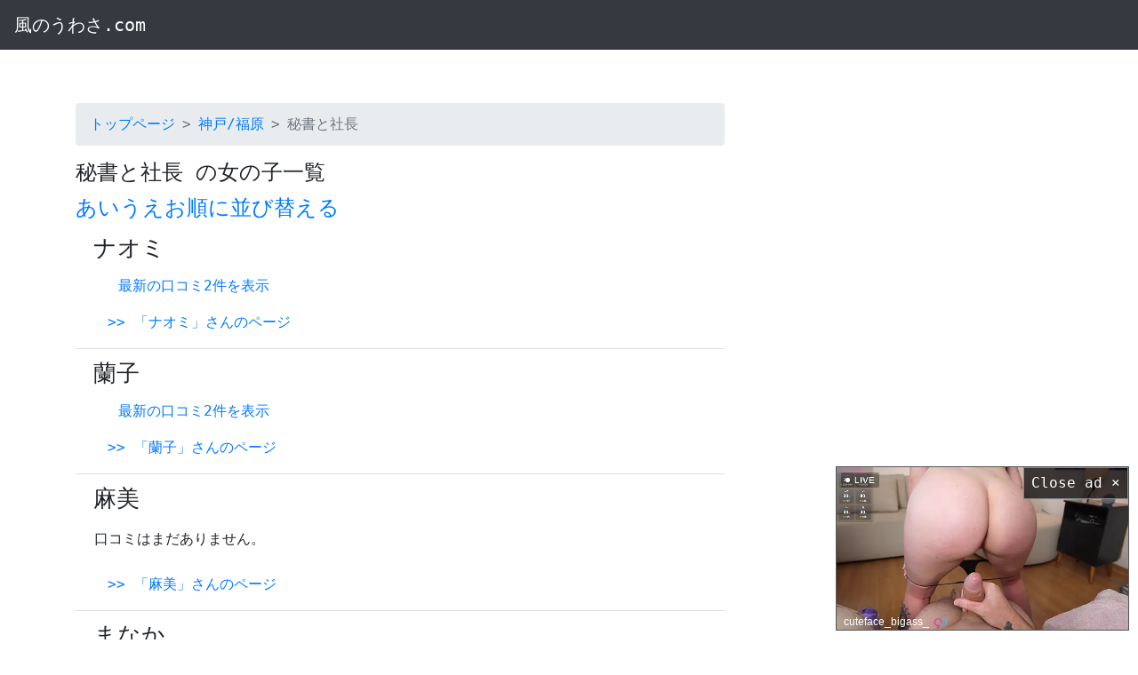

--- FILE ---
content_type: text/html; charset=UTF-8
request_url: https://kazenouwasa.com/fukuhara/11
body_size: 9983
content:
<!DOCTYPE html>
<html lang="ja" prefix="og: http://ogp.me/ns#">

    <head>
        <meta charset="UTF-8">
        <meta http-equiv="X-UA-Compatible" content="IE=edge">
        <meta name="viewport" content="width=device-width, initial-scale=1 shrink-to-fit=no">
        <meta name="csrf-token" content="NDMnjmnKsgwIlWG9lrpaZWtXHYhjojouc3gu25ye">
        <title>秘書と社長 | 神戸 - 福原 - ソープ | 風のうわさ.com | 風俗嬢の口コミ、評判</title>
        <meta name="description" content="神戸/福原のソープ店「秘書と社長」に在籍する「ナオミ 蘭子 麻美 まなか 悠紀 りな 莉乃 みきか 美紀香 梨央奈 皐月」さんたちの口コミ・評判を掲載しています。">

        <meta name="msvalidate.01" content="5B8D595F73E2C3AA47B3D8A91B37F530" />

        
        
        
        <script src='https://fam-ad.com/ad/js/fam-tagify.min.js'></script>
        <link href="https://kazenouwasa.com/css/bootstrap.min.css?20200315" rel="stylesheet">
        <link href="https://kazenouwasa.com/css/sticky-footer-navbar.css?20200315" rel="stylesheet">
        <link href="https://kazenouwasa.com/css/custom.css?20200315" rel="stylesheet">
        <script src="https://kazenouwasa.com/js/jquery-3.3.1.slim.min.js?20200315" async></script>
        <script src="https://kazenouwasa.com/js/popper.min.js?20200315" async></script>
        <script src="https://kazenouwasa.com/js/bootstrap.min.js?20200315" async></script>

        <link rel="apple-touch-icon" sizes="180x180" href="/favicon/apple-touch-icon.png">
        <link rel="icon" type="image/png" sizes="32x32" href="/favicon/favicon-32x32.png">
        <link rel="icon" type="image/png" sizes="16x16" href="/favicon/favicon-16x16.png">
        <link rel="manifest" href="/favicon/site.webmanifest">
        <link rel="mask-icon" href="/favicon/safari-pinned-tab.svg" color="#5bbad5">
        <meta name="msapplication-TileColor" content="#da532c">
        <meta name="theme-color" content="#ffffff">

                    <meta property="og:url" content="http://kazenouwasa.com/fukuhara/11" />
                            <meta property="og:type" content="article" />
                            <meta property="og:title" content="風のうわさ.com" />
                            <meta property="og:description" content="神戸/福原のソープ店「秘書と社長」に在籍する「ナオミ 蘭子 麻美 まなか 悠紀 りな 莉乃 みきか 美紀香 梨央奈 皐月」さんたちの口コミ・評判を掲載しています。" />
                            <meta property="og:site_name" content="風のうわさ.com" />
                            <meta property="og:image" content="http://kazenouwasa.com/og/og_image.jpg" />
        
        <script>
            (function(i,s,o,g,r,a,m){i['GoogleAnalyticsObject']=r;i[r]=i[r]||function(){
                (i[r].q=i[r].q||[]).push(arguments)},i[r].l=1*new Date();a=s.createElement(o),
                m=s.getElementsByTagName(o)[0];a.async=1;a.src=g;m.parentNode.insertBefore(a,m)
            })(window,document,'script','https://www.google-analytics.com/analytics.js','ga');

            ga('create', 'UA-102565419-1', 'auto');
            ga('send', 'pageview');
        </script>

        <script
            id="SCSpotScript"
            type="text/javascript"
           src="https://go.mavrtracktor.com/easy?campaignId=b132ceaf546e2fe3522f6c05932117909710a0d65549d4d1039bf554c1aa119d&userId=dbf1efbc994c765b939bc10361f1acc0d91c6d921a34f8bca639abb5d6064cad">
        </script>
    </head>

    <body>

        <nav class="navbar navbar-expand-md navbar-dark bg-dark">
            <a href="https://kazenouwasa.com" class="navbar-brand">風のうわさ.com</a>
        </nav>

            <div class="container">
        <div class="row">
            <div class="col-xl-8">
                <nav aria-label="breadcrumb_list">
        <ol class="breadcrumb">
                                                <li class="breadcrumb-item"><a href="https://kazenouwasa.com">トップページ</a></li>
                                                                <li class="breadcrumb-item"><a href="https://kazenouwasa.com/fukuhara">神戸/福原</a></li>
                                                                <li class="breadcrumb-item active" aria-current="page">秘書と社長</li>
                                    </ol>
    </nav>

            </div>
        </div>

                    <div id='div_fam_async_177456_90'>
	<script language='javascript'>
		fam_js_async('https://fam-ad.com/ad', '_site=54379&_loc=177456&_mstype=90&_width=&_height=');
	</script>
</div>

        
        <div class="row">
            <div class="col-xl-8">
                <h1 style="font-size: 24px"> 秘書と社長 の女の子一覧</h1>
            </div>
        </div>

        <div class="row">
            <div class="col-xl-8" style="font-size: 24px">
                <a href="https://kazenouwasa.com/fukuhara/11?sort=true">あいうえお順に並び替える</a>
            </div>
        </div>

        <div class="row">
            <div id="girls" class="col-xl-8">
                <ul class="list-group list-group-flush">
                                                                <li class="list-group-item">
                            <h2 style="font-size: 26px">
                                ナオミ
                            </h2>

                                                            
                                <div class="col-xl-8">
                                    <button type="button"
                                            class="btn btn-link"
                                            data-toggle="collapse"
                                            data-target="#show-comment-698"
                                            aria-expanded="false"
                                            aria-controls="show-comment-698">
                                        最新の口コミ2件を表示
                                    </button>
                                </div>

                                <div id="show-comment-698" class="collapse">
                                    <div class="col-xl-8">
                        <p><small>ID:1035192 <span class="text-muted">2022/06/21</span></small></p>
        </div>

        <div class="col-xl-8">
            <p><span class='text-warning'>ナオミ</span>さんまだおったな<br>カノンちゃんがダメな時遊ばせてもらってた<br>久しぶりで覚えてないようやったけど、相変わらずエロかった<br>いつもの黒パンスト選んで<br>クロッチ部分だけ破いて、クリ舐めのして一度いったら、机で正常位的な合体！鏡の前で立ちバック！ヒール履かせたままで美脚堪能していきそうになるの我慢して、ベットで正常位！ヒールは履いたまま、服もはだけたまま、舌を絡めたキスしながら発射！<br>まだまだ居て欲しい姫さんです</p>
        </div>

        <!-- 返信コメント -->
                
            <div class="col-xl-8">
                <p class="ml-5"><small>ID:1035192-1</small></p>
            </div>


            
            <div class="col-xl-8">
                <p class="ml-5">かのんちゃんの復帰願う<br>どこかにおらんか？</p>
            </div>

                        <div class="col-xl-8">
                        <p><small>ID:982071 <span class="text-muted">2021/08/22</span></small></p>
        </div>

        <div class="col-xl-8">
            <p><span class='text-warning'>ナオミ</span>秘書マジ良かった&nbsp;&nbsp;マジおすすめ&nbsp;&nbsp;指名したって!絶対後悔せんから!</p>
        </div>

        <!-- 返信コメント -->
                                                    </div>
                            
                            <div class="col-xl-8">
                                <div style="padding: 10px 1px 5px; ">
                                    <a href="https://kazenouwasa.com/fukuhara/11/698">&gt;&gt; 「ナオミ」さんのページ</a>
                                </div>
                            </div>
                        </li>
                                                                    <li class="list-group-item">
                            <h2 style="font-size: 26px">
                                蘭子
                            </h2>

                                                            
                                <div class="col-xl-8">
                                    <button type="button"
                                            class="btn btn-link"
                                            data-toggle="collapse"
                                            data-target="#show-comment-703"
                                            aria-expanded="false"
                                            aria-controls="show-comment-703">
                                        最新の口コミ2件を表示
                                    </button>
                                </div>

                                <div id="show-comment-703" class="collapse">
                                    <div class="col-xl-8">
                        <p><small>ID:1139839 <span class="text-muted">2024/11/27</span></small></p>
        </div>

        <div class="col-xl-8">
            <p>色黒です。<br></p>
        </div>

        <!-- 返信コメント -->
                                <div class="col-xl-8">
                        <p><small>ID:1047373 <span class="text-muted">2022/08/11</span></small></p>
        </div>

        <div class="col-xl-8">
            <p><span class='text-warning'>蘭子</span>、おすすめ!&nbsp;&nbsp;フぇら上手すぎて、ヤバかった。&nbsp;&nbsp;ヒールだけの全裸もたまらん。</p>
        </div>

        <!-- 返信コメント -->
                                                    </div>
                            
                            <div class="col-xl-8">
                                <div style="padding: 10px 1px 5px; ">
                                    <a href="https://kazenouwasa.com/fukuhara/11/703">&gt;&gt; 「蘭子」さんのページ</a>
                                </div>
                            </div>
                        </li>
                                                                    <li class="list-group-item">
                            <h2 style="font-size: 26px">
                                麻美
                            </h2>

                                                            
                                <div style="padding: 10px 1px 1px;">
                                    <p>口コミはまだありません。</p>
                                </div>
                            
                            <div class="col-xl-8">
                                <div style="padding: 10px 1px 5px; ">
                                    <a href="https://kazenouwasa.com/fukuhara/11/709">&gt;&gt; 「麻美」さんのページ</a>
                                </div>
                            </div>
                        </li>
                                                                    <li class="list-group-item">
                            <h2 style="font-size: 26px">
                                まなか
                            </h2>

                                                            
                                <div class="col-xl-8">
                                    <button type="button"
                                            class="btn btn-link"
                                            data-toggle="collapse"
                                            data-target="#show-comment-720"
                                            aria-expanded="false"
                                            aria-controls="show-comment-720">
                                        最新の口コミ3件を表示
                                    </button>
                                </div>

                                <div id="show-comment-720" class="collapse">
                                    <div class="col-xl-8">
                        <p><small>ID:1139313 <span class="text-muted">2024/11/13</span></small></p>
        </div>

        <div class="col-xl-8">
            <p>永作博美似だけど若くないからキツイな。<br>おしゃぶりよりおしゃべりだし。</p>
        </div>

        <!-- 返信コメント -->
                        
        <div class="col-xl-8">
                                    <p><small>ID:1079966 <span class="text-muted">2023/02/09</span></small></p>
        </div>

        <div class="col-xl-8">
            <p class="comments"><span class='text-warning'>まなか</span>って顔はどんな感じですか?&nbsp;&nbsp;スタイルは写メ見る感じいいと思うのですが。</p>
        </div>

        
        <div class="col-xl-8">
                        <p><small class="pull-left ml-5">ID:1079966-1</small></p>
                    </div>

        <div class="col-xl-8">
            <p class="pull-left ml-5">永作博美似です、若くは無いと思います</p>
        </div>

                        <div class="col-xl-8">
                        <p><small>ID:1065993 <span class="text-muted">2022/11/24</span></small></p>
        </div>

        <div class="col-xl-8">
            <p>リピすること何回か<br>巨乳がたまらんです<br>パイズリでイカせて貰ったことも<br>パンストビリビリに破いて立ちバック<br>犯してる感が最高に興奮します</p>
        </div>

        <!-- 返信コメント -->
                                                    </div>
                            
                            <div class="col-xl-8">
                                <div style="padding: 10px 1px 5px; ">
                                    <a href="https://kazenouwasa.com/fukuhara/11/720">&gt;&gt; 「まなか」さんのページ</a>
                                </div>
                            </div>
                        </li>
                                                                    <li class="list-group-item">
                            <h2 style="font-size: 26px">
                                悠紀
                            </h2>

                                                            
                                <div class="col-xl-8">
                                    <button type="button"
                                            class="btn btn-link"
                                            data-toggle="collapse"
                                            data-target="#show-comment-160405"
                                            aria-expanded="false"
                                            aria-controls="show-comment-160405">
                                        最新の口コミ5件を表示
                                    </button>
                                </div>

                                <div id="show-comment-160405" class="collapse">
                                    <div class="col-xl-8">
                        <p><small>ID:1152935 <span class="text-muted">2025/11/19</span></small></p>
        </div>

        <div class="col-xl-8">
            <p>可愛くてサービスも良い<br>スタイル良いし、プリプリのケツにバックで打ち付けるの最高</p>
        </div>

        <!-- 返信コメント -->
                                <div class="col-xl-8">
                        <p><small>ID:1143169 <span class="text-muted">2025/02/25</span></small></p>
        </div>

        <div class="col-xl-8">
            <p>気配りのある子だと思う。<br>可愛いしスタイルも良くて抱き心地良かった。<br>他の人も言ってるけどキスがすごくいいですね。リピートします。</p>
        </div>

        <!-- 返信コメント -->
                                <div class="col-xl-8">
                        <p><small>ID:1121755 <span class="text-muted">2023/10/18</span></small></p>
        </div>

        <div class="col-xl-8">
            <p>スタイルよいセクシーお姉さん</p>
        </div>

        <!-- 返信コメント -->
                                <div class="col-xl-8">
                        <p><small>ID:1059614 <span class="text-muted">2022/10/30</span></small></p>
        </div>

        <div class="col-xl-8">
            <p>かわいく、スタイルもよく、サービスもよかった。リピですね。</p>
        </div>

        <!-- 返信コメント -->
                                <div class="col-xl-8">
                        <p><small>ID:1052852 <span class="text-muted">2022/09/21</span></small></p>
        </div>

        <div class="col-xl-8">
            <p>最高です。綺麗でスタイルもよく、サービスもよいです。キス好きにはたまりません。リピします。</p>
        </div>

        <!-- 返信コメント -->
                                                    </div>
                            
                            <div class="col-xl-8">
                                <div style="padding: 10px 1px 5px; ">
                                    <a href="https://kazenouwasa.com/fukuhara/11/160405">&gt;&gt; 「悠紀」さんのページ</a>
                                </div>
                            </div>
                        </li>
                                                                    <li class="list-group-item">
                            <h2 style="font-size: 26px">
                                りな
                            </h2>

                                                            
                                <div class="col-xl-8">
                                    <button type="button"
                                            class="btn btn-link"
                                            data-toggle="collapse"
                                            data-target="#show-comment-164852"
                                            aria-expanded="false"
                                            aria-controls="show-comment-164852">
                                        最新の口コミ3件を表示
                                    </button>
                                </div>

                                <div id="show-comment-164852" class="collapse">
                                    <div class="col-xl-8">
                        <p><small>ID:1121092 <span class="text-muted">2023/10/06</span></small></p>
        </div>

        <div class="col-xl-8">
            <p>かわいいエクボ　細身スタイル　恋人プレイ<br>感度よし　良嬢だと思います</p>
        </div>

        <!-- 返信コメント -->
                        
        <div class="col-xl-8">
                                    <p><small>ID:1047761 <span class="text-muted">2022/08/24</span></small></p>
        </div>

        <div class="col-xl-8">
            <p class="comments"><span class='text-warning'>りな</span>ってパネルと実物違いますか?</p>
        </div>

        
        <div class="col-xl-8">
                        <p><small class="pull-left ml-5">ID:1047761-1</small></p>
                    </div>

        <div class="col-xl-8">
            <p class="pull-left ml-5"><span class='text-warning'>りな</span>ちゃんはかわいいで</p>
        </div>

                        <div class="col-xl-8">
                        <p><small>ID:988464 <span class="text-muted">2021/10/07</span></small></p>
        </div>

        <div class="col-xl-8">
            <p><span class='text-warning'>りな</span>が一番オススメ</p>
        </div>

        <!-- 返信コメント -->
                                                    </div>
                            
                            <div class="col-xl-8">
                                <div style="padding: 10px 1px 5px; ">
                                    <a href="https://kazenouwasa.com/fukuhara/11/164852">&gt;&gt; 「りな」さんのページ</a>
                                </div>
                            </div>
                        </li>
                                                                    <li class="list-group-item">
                            <h2 style="font-size: 26px">
                                莉乃
                            </h2>

                                                            
                                <div class="col-xl-8">
                                    <button type="button"
                                            class="btn btn-link"
                                            data-toggle="collapse"
                                            data-target="#show-comment-182508"
                                            aria-expanded="false"
                                            aria-controls="show-comment-182508">
                                        最新の口コミ5件を表示
                                    </button>
                                </div>

                                <div id="show-comment-182508" class="collapse">
                                    <div class="col-xl-8">
                        <p><small>ID:1120960 <span class="text-muted">2023/10/04</span></small></p>
        </div>

        <div class="col-xl-8">
            <p>良い子やけど、事前予約少ないと、休みか出勤時間短縮にされるようでかわいそう。</p>
        </div>

        <!-- 返信コメント -->
                                <div class="col-xl-8">
                        <p><small>ID:1096724 <span class="text-muted">2023/05/15</span></small></p>
        </div>

        <div class="col-xl-8">
            <p><span class='text-warning'>莉乃</span>カワイイ</p>
        </div>

        <!-- 返信コメント -->
                                <div class="col-xl-8">
                        <p><small>ID:1080286 <span class="text-muted">2023/01/24</span></small></p>
        </div>

        <div class="col-xl-8">
            <p><span class='text-warning'>莉乃</span>ちゃんかわいい。</p>
        </div>

        <!-- 返信コメント -->
                                <div class="col-xl-8">
                        <p><small>ID:1074622 <span class="text-muted">2023/01/21</span></small></p>
        </div>

        <div class="col-xl-8">
            <p><span class='text-warning'>莉乃</span>ちゃん、締まりよくて入れてるときの艶っぽい表情最高。</p>
        </div>

        <!-- 返信コメント -->
                                <div class="col-xl-8">
                        <p><small>ID:1073566 <span class="text-muted">2023/01/12</span></small></p>
        </div>

        <div class="col-xl-8">
            <p>ルックスは真中瞳と高橋真麻を足して２で割った感じ<br>キス多い　話しやすい　スタイルいい　サービスいい<br>良嬢です</p>
        </div>

        <!-- 返信コメント -->
                                                    </div>
                            
                            <div class="col-xl-8">
                                <div style="padding: 10px 1px 5px; ">
                                    <a href="https://kazenouwasa.com/fukuhara/11/182508">&gt;&gt; 「莉乃」さんのページ</a>
                                </div>
                            </div>
                        </li>
                                                                    <li class="list-group-item">
                            <h2 style="font-size: 26px">
                                みきか 美紀香
                            </h2>

                                                            
                                <div class="col-xl-8">
                                    <button type="button"
                                            class="btn btn-link"
                                            data-toggle="collapse"
                                            data-target="#show-comment-219907"
                                            aria-expanded="false"
                                            aria-controls="show-comment-219907">
                                        最新の口コミ5件を表示
                                    </button>
                                </div>

                                <div id="show-comment-219907" class="collapse">
                                    <div class="col-xl-8">
                        <p><small>ID:1133828 <span class="text-muted">2024/07/09</span></small></p>
        </div>

        <div class="col-xl-8">
            <p>パイパンか知ったたら教えて下さい</p>
        </div>

        <!-- 返信コメント -->
                                <div class="col-xl-8">
                        <p><small>ID:1127768 <span class="text-muted">2024/02/29</span></small></p>
        </div>

        <div class="col-xl-8">
            <p>スタイルいいですか？くびれありの巨乳タイプ？</p>
        </div>

        <!-- 返信コメント -->
                
            <div class="col-xl-8">
                <p class="ml-5"><small>ID:1127768-1</small></p>
            </div>


            
            <div class="col-xl-8">
                <p class="ml-5">くびれありの天然巨乳だよ</p>
            </div>

                        <div class="col-xl-8">
                        <p><small>ID:1121888 <span class="text-muted">2023/10/21</span></small></p>
        </div>

        <div class="col-xl-8">
            <p>こんな綺麗なオッパイしゃぶれて最高です<br>立ちバックからの揺れるオッパイ</p>
        </div>

        <!-- 返信コメント -->
                        
        <div class="col-xl-8">
                                    <p><small>ID:1024478 <span class="text-muted">2022/04/05</span></small></p>
        </div>

        <div class="col-xl-8">
            <p class="comments"><span class='text-warning'>みきか</span>さんとキセキさんとリオナさんでは誰がお勧めですか?</p>
        </div>

        
        <div class="col-xl-8">
                        <p><small class="pull-left ml-5">ID:1024478-1</small></p>
                    </div>

        <div class="col-xl-8">
            <p class="pull-left ml-5">ワイは、キセキを勧める。</p>
        </div>

                
        <div class="col-xl-8">
                                    <p><small>ID:1024477 <span class="text-muted">2022/04/05</span></small></p>
        </div>

        <div class="col-xl-8">
            <p class="comments"><span class='text-warning'>みきか</span>さんとキセキさんとリオナさんでは誰がお勧めですか?</p>
        </div>

        
        <div class="col-xl-8">
                        <p><small class="pull-left ml-5">ID:1024477-1</small></p>
                    </div>

        <div class="col-xl-8">
            <p class="pull-left ml-5">どれもイマイチ&nbsp;&nbsp;特に奇跡は見掛け倒しと思う</p>
        </div>

                                            </div>
                            
                            <div class="col-xl-8">
                                <div style="padding: 10px 1px 5px; ">
                                    <a href="https://kazenouwasa.com/fukuhara/11/219907">&gt;&gt; 「みきか 美紀香」さんのページ</a>
                                </div>
                            </div>
                        </li>
                                                                    <li class="list-group-item">
                            <h2 style="font-size: 26px">
                                梨央奈
                            </h2>

                                                            
                                <div class="col-xl-8">
                                    <button type="button"
                                            class="btn btn-link"
                                            data-toggle="collapse"
                                            data-target="#show-comment-283792"
                                            aria-expanded="false"
                                            aria-controls="show-comment-283792">
                                        最新の口コミ5件を表示
                                    </button>
                                </div>

                                <div id="show-comment-283792" class="collapse">
                                    <div class="col-xl-8">
                        <p><small>ID:1150128 <span class="text-muted">2025/08/26</span></small></p>
        </div>

        <div class="col-xl-8">
            <p>演技感のある喘ぎはちょっと萎えた</p>
        </div>

        <!-- 返信コメント -->
                                <div class="col-xl-8">
                        <p><small>ID:1148315 <span class="text-muted">2025/07/13</span></small></p>
        </div>

        <div class="col-xl-8">
            <p>顔は、ジェニロペ、褐色の肌、スタイル抜群。<br>でも陽気なカリビアンというよりはハートは隠密剣士。<br>態度のでかい店員で、魅力半減。チューリップが売れるわけだ。<br></p>
        </div>

        <!-- 返信コメント -->
                                <div class="col-xl-8">
                        <p><small>ID:1147032 <span class="text-muted">2025/06/18</span></small></p>
        </div>

        <div class="col-xl-8">
            <p>適度な距離感でよかったです。プレイも満足です。写真よりスリムです。</p>
        </div>

        <!-- 返信コメント -->
                                <div class="col-xl-8">
                        <p><small>ID:1123013 <span class="text-muted">2023/11/11</span></small></p>
        </div>

        <div class="col-xl-8">
            <p>ベロキス・やる気が無かったので、絶対にリピは無し。色白ではない。</p>
        </div>

        <!-- 返信コメント -->
                
            <div class="col-xl-8">
                <p class="ml-5"><small>ID:1123013-1</small></p>
            </div>


            
            <div class="col-xl-8">
                <p class="ml-5">同じく！！<br>やる気なし。絶対に止めた方が良いですよ。<br>クソです。</p>
            </div>

        
            <div class="col-xl-8">
                <p class="ml-5"><small>ID:1123013-2</small></p>
            </div>


            
            <div class="col-xl-8">
                <p class="ml-5">↑経験者です。</p>
            </div>

        
            <div class="col-xl-8">
                <p class="ml-5"><small>ID:1123013-3</small></p>
            </div>


            
            <div class="col-xl-8">
                <p class="ml-5">妊娠線もあります。</p>
            </div>

                        <div class="col-xl-8">
                        <p><small>ID:1120606 <span class="text-muted">2023/09/27</span></small></p>
        </div>

        <div class="col-xl-8">
            <p>辞めたのか？　日記に‼️</p>
        </div>

        <!-- 返信コメント -->
                                                    </div>
                            
                            <div class="col-xl-8">
                                <div style="padding: 10px 1px 5px; ">
                                    <a href="https://kazenouwasa.com/fukuhara/11/283792">&gt;&gt; 「梨央奈」さんのページ</a>
                                </div>
                            </div>
                        </li>
                                                                    <li class="list-group-item">
                            <h2 style="font-size: 26px">
                                皐月
                            </h2>

                                                            
                                <div class="col-xl-8">
                                    <button type="button"
                                            class="btn btn-link"
                                            data-toggle="collapse"
                                            data-target="#show-comment-312664"
                                            aria-expanded="false"
                                            aria-controls="show-comment-312664">
                                        最新の口コミ3件を表示
                                    </button>
                                </div>

                                <div id="show-comment-312664" class="collapse">
                                    <div class="col-xl-8">
                        <p><small>ID:1090187 <span class="text-muted">2023/04/05</span></small></p>
        </div>

        <div class="col-xl-8">
            <p>なんかね、凄いです。</p>
        </div>

        <!-- 返信コメント -->
                                <div class="col-xl-8">
                        <p><small>ID:1019091 <span class="text-muted">2022/02/19</span></small></p>
        </div>

        <div class="col-xl-8">
            <p><span class='text-warning'>皐月</span>スケベでいいよ</p>
        </div>

        <!-- 返信コメント -->
                                <div class="col-xl-8">
                        <p><small>ID:1000665 <span class="text-muted">2021/12/24</span></small></p>
        </div>

        <div class="col-xl-8">
            <p>ドエロ秘書<br>サービス満点</p>
        </div>

        <!-- 返信コメント -->
                                                    </div>
                            
                            <div class="col-xl-8">
                                <div style="padding: 10px 1px 5px; ">
                                    <a href="https://kazenouwasa.com/fukuhara/11/312664">&gt;&gt; 「皐月」さんのページ</a>
                                </div>
                            </div>
                        </li>
                                                                    <li class="list-group-item">
                            <h2 style="font-size: 26px">
                                まりえ
                            </h2>

                                                            
                                <div style="padding: 10px 1px 1px;">
                                    <p>口コミはまだありません。</p>
                                </div>
                            
                            <div class="col-xl-8">
                                <div style="padding: 10px 1px 5px; ">
                                    <a href="https://kazenouwasa.com/fukuhara/11/383311">&gt;&gt; 「まりえ」さんのページ</a>
                                </div>
                            </div>
                        </li>
                                                                    <li class="list-group-item">
                            <h2 style="font-size: 26px">
                                カレン
                            </h2>

                                                            
                                <div class="col-xl-8">
                                    <button type="button"
                                            class="btn btn-link"
                                            data-toggle="collapse"
                                            data-target="#show-comment-417537"
                                            aria-expanded="false"
                                            aria-controls="show-comment-417537">
                                        最新の口コミ5件を表示
                                    </button>
                                </div>

                                <div id="show-comment-417537" class="collapse">
                                    <div class="col-xl-8">
                        <p><small>ID:1136088 <span class="text-muted">2024/08/25</span></small></p>
        </div>

        <div class="col-xl-8">
            <p>声とかが若くないからけっこう年齢的にはいってる？</p>
        </div>

        <!-- 返信コメント -->
                                <div class="col-xl-8">
                        <p><small>ID:1134821 <span class="text-muted">2024/07/29</span></small></p>
        </div>

        <div class="col-xl-8">
            <p>返事が急に来なくなって<br>会いに行くのやめてしまった<br>ある意味キッカケになって別にオキニ作れたんだけど<br>やっぱこの子は忙しいみたい</p>
        </div>

        <!-- 返信コメント -->
                                <div class="col-xl-8">
                        <p><small>ID:1133058 <span class="text-muted">2024/06/23</span></small></p>
        </div>

        <div class="col-xl-8">
            <p>顔は誰ににてる？</p>
        </div>

        <!-- 返信コメント -->
                                <div class="col-xl-8">
                        <p><small>ID:1125359 <span class="text-muted">2024/01/05</span></small></p>
        </div>

        <div class="col-xl-8">
            <p>巨乳<br>顔は綺麗系<br>クンニでイカしまくったら、お風呂も入らず即尺<br>肉棒でイカしまくったら、お掃除フェラしてくれた<br>その後もクンニで大洪水</p>
        </div>

        <!-- 返信コメント -->
                                <div class="col-xl-8">
                        <p><small>ID:1121606 <span class="text-muted">2023/10/15</span></small></p>
        </div>

        <div class="col-xl-8">
            <p><span class='text-warning'>カレン</span>さん、辞めちゃったの？<br>移籍かな？</p>
        </div>

        <!-- 返信コメント -->
                                                    </div>
                            
                            <div class="col-xl-8">
                                <div style="padding: 10px 1px 5px; ">
                                    <a href="https://kazenouwasa.com/fukuhara/11/417537">&gt;&gt; 「カレン」さんのページ</a>
                                </div>
                            </div>
                        </li>
                                                                    <li class="list-group-item">
                            <h2 style="font-size: 26px">
                                明日香
                            </h2>

                                                            
                                <div class="col-xl-8">
                                    <button type="button"
                                            class="btn btn-link"
                                            data-toggle="collapse"
                                            data-target="#show-comment-421814"
                                            aria-expanded="false"
                                            aria-controls="show-comment-421814">
                                        最新の口コミ5件を表示
                                    </button>
                                </div>

                                <div id="show-comment-421814" class="collapse">
                                    <div class="col-xl-8">
                        <p><small>ID:1106126 <span class="text-muted">2023/06/13</span></small></p>
        </div>

        <div class="col-xl-8">
            <p><span class='text-warning'>明日香</span>秘書の締まり最高</p>
        </div>

        <!-- 返信コメント -->
                                <div class="col-xl-8">
                        <p><small>ID:1099471 <span class="text-muted">2023/05/04</span></small></p>
        </div>

        <div class="col-xl-8">
            <p><span class='text-warning'>明日香</span>最悪だった...</p>
        </div>

        <!-- 返信コメント -->
                        
        <div class="col-xl-8">
                                    <p><small>ID:1099472 <span class="text-muted">2023/05/02</span></small></p>
        </div>

        <div class="col-xl-8">
            <p class="comments">カレンさん気になります!&nbsp;&nbsp;どなたかレポお願いします。</p>
        </div>

        
        <div class="col-xl-8">
                        <p><small class="pull-left ml-5">ID:1099472-1</small></p>
                    </div>

        <div class="col-xl-8">
            <p class="pull-left ml-5"><span class='text-warning'>明日香</span>のんが良いよ&nbsp;&nbsp;可愛いしサービス良いし鳴きも良い</p>
        </div>

                
        <div class="col-xl-8">
                                    <p><small>ID:1099470 <span class="text-muted">2023/04/29</span></small></p>
        </div>

        <div class="col-xl-8">
            <p class="comments">あすか。玉金めっちゃ舐めてくれるから玉金しっかり洗えよ!</p>
        </div>

        
        <div class="col-xl-8">
                        <p><small class="pull-left ml-5">ID:1099470-1</small></p>
                    </div>

        <div class="col-xl-8">
            <p class="pull-left ml-5"><span class='text-warning'>明日香</span>いいやん、かわええ</p>
        </div>

                        <div class="col-xl-8">
                        <p><small>ID:1091131 <span class="text-muted">2023/04/25</span></small></p>
        </div>

        <div class="col-xl-8">
            <p>90分で２回戦<br>皆んなしてるのかな？</p>
        </div>

        <!-- 返信コメント -->
                
            <div class="col-xl-8">
                <p class="ml-5"><small>ID:1091131-1</small></p>
            </div>


            
            <div class="col-xl-8">
                <p class="ml-5">90分は最低3回中出しやな、2回は少ないぞ</p>
            </div>

                                            </div>
                            
                            <div class="col-xl-8">
                                <div style="padding: 10px 1px 5px; ">
                                    <a href="https://kazenouwasa.com/fukuhara/11/421814">&gt;&gt; 「明日香」さんのページ</a>
                                </div>
                            </div>
                        </li>
                                                                    <li class="list-group-item">
                            <h2 style="font-size: 26px">
                                怜
                            </h2>

                                                            
                                <div class="col-xl-8">
                                    <button type="button"
                                            class="btn btn-link"
                                            data-toggle="collapse"
                                            data-target="#show-comment-423770"
                                            aria-expanded="false"
                                            aria-controls="show-comment-423770">
                                        最新の口コミ4件を表示
                                    </button>
                                </div>

                                <div id="show-comment-423770" class="collapse">
                                    <div class="col-xl-8">
                        <p><small>ID:1111010 <span class="text-muted">2023/08/19</span></small></p>
        </div>

        <div class="col-xl-8">
            <p>良い子です。年齢は30半ばかな。体型はぽっちゃり。　自撮りの印象とは違いました</p>
        </div>

        <!-- 返信コメント -->
                                <div class="col-xl-8">
                        <p><small>ID:1103396 <span class="text-muted">2023/06/25</span></small></p>
        </div>

        <div class="col-xl-8">
            <p>年齢はおそらく30代半ば、小柄でスタイルは悪くなかったです。<br>顔は想像の６割くらい、愛嬌がすごいです。<br>テクニックは言わずもがな、素晴らしかったです。<br>ドMの人は刺さると思います。</p>
        </div>

        <!-- 返信コメント -->
                                <div class="col-xl-8">
                        <p><small>ID:1095417 <span class="text-muted">2023/05/26</span></small></p>
        </div>

        <div class="col-xl-8">
            <p>テクニックは今までの姫で最高やったわ。<br>乳デカいし、愛撫の絶妙さは文句なしやった。まんこも緩急つけてしごいてくるからマジでよかったわ。</p>
        </div>

        <!-- 返信コメント -->
                        
        <div class="col-xl-8">
                                    <p><small>ID:1099564 <span class="text-muted">2023/05/07</span></small></p>
        </div>

        <div class="col-xl-8">
            <p class="comments">麗</p>
        </div>

        
        <div class="col-xl-8">
                        <p><small class="pull-left ml-5">ID:1099564-1</small></p>
                    </div>

        <div class="col-xl-8">
            <p class="pull-left ml-5"><span class='text-warning'>怜</span>さん顔がダメでした</p>
        </div>

                                            </div>
                            
                            <div class="col-xl-8">
                                <div style="padding: 10px 1px 5px; ">
                                    <a href="https://kazenouwasa.com/fukuhara/11/423770">&gt;&gt; 「怜」さんのページ</a>
                                </div>
                            </div>
                        </li>
                                                                    <li class="list-group-item">
                            <h2 style="font-size: 26px">
                                希
                            </h2>

                                                            
                                <div class="col-xl-8">
                                    <button type="button"
                                            class="btn btn-link"
                                            data-toggle="collapse"
                                            data-target="#show-comment-423771"
                                            aria-expanded="false"
                                            aria-controls="show-comment-423771">
                                        最新の口コミ5件を表示
                                    </button>
                                </div>

                                <div id="show-comment-423771" class="collapse">
                                    <div class="col-xl-8">
                        <p><small>ID:1149545 <span class="text-muted">2025/08/12</span></small></p>
        </div>

        <div class="col-xl-8">
            <p>入った方　３５ぐらいと想像したんですが</p>
        </div>

        <!-- 返信コメント -->
                                <div class="col-xl-8">
                        <p><small>ID:1139948 <span class="text-muted">2024/11/29</span></small></p>
        </div>

        <div class="col-xl-8">
            <p>確かに顔は若い浅香あき恵姉さんwww<br>それ以外は良い。エロいし気遣いできる。</p>
        </div>

        <!-- 返信コメント -->
                                <div class="col-xl-8">
                        <p><small>ID:1122866 <span class="text-muted">2023/11/08</span></small></p>
        </div>

        <div class="col-xl-8">
            <p>妄想写メ日記何とかならんかな？</p>
        </div>

        <!-- 返信コメント -->
                
            <div class="col-xl-8">
                <p class="ml-5"><small>ID:1122866-1</small></p>
            </div>


            
            <div class="col-xl-8">
                <p class="ml-5">文章長いし、読む気がしない。内容もエロいと思わない。</p>
            </div>

        
            <div class="col-xl-8">
                <p class="ml-5"><small>ID:1122866-2</small></p>
            </div>


            
            <div class="col-xl-8">
                <p class="ml-5">見る気もしない。</p>
            </div>

        
            <div class="col-xl-8">
                <p class="ml-5"><small>ID:1122866-3</small></p>
            </div>


            
            <div class="col-xl-8">
                <p class="ml-5">良い子やけどなぁ。<br>日記見ると、予約する気が薄れる。</p>
            </div>

                        <div class="col-xl-8">
                        <p><small>ID:1106227 <span class="text-muted">2023/06/30</span></small></p>
        </div>

        <div class="col-xl-8">
            <p><span class='text-warning'>希</span>最高やったわ。&nbsp;&nbsp;顔は普通やけどプレイがエロ過ぎた</p>
        </div>

        <!-- 返信コメント -->
                        
        <div class="col-xl-8">
                                    <p><small>ID:1106226 <span class="text-muted">2023/06/26</span></small></p>
        </div>

        <div class="col-xl-8">
            <p class="comments"><span class='text-warning'>希</span>さんってエロいですか?</p>
        </div>

        
        <div class="col-xl-8">
                        <p><small class="pull-left ml-5">ID:1106226-1</small></p>
                    </div>

        <div class="col-xl-8">
            <p class="pull-left ml-5">一般の女の人よりエロいと思います。</p>
        </div>

                                            </div>
                            
                            <div class="col-xl-8">
                                <div style="padding: 10px 1px 5px; ">
                                    <a href="https://kazenouwasa.com/fukuhara/11/423771">&gt;&gt; 「希」さんのページ</a>
                                </div>
                            </div>
                        </li>
                                                                    <li class="list-group-item">
                            <h2 style="font-size: 26px">
                                みな実
                            </h2>

                                                            
                                <div style="padding: 10px 1px 1px;">
                                    <p>口コミはまだありません。</p>
                                </div>
                            
                            <div class="col-xl-8">
                                <div style="padding: 10px 1px 5px; ">
                                    <a href="https://kazenouwasa.com/fukuhara/11/423772">&gt;&gt; 「みな実」さんのページ</a>
                                </div>
                            </div>
                        </li>
                                                                    <li class="list-group-item">
                            <h2 style="font-size: 26px">
                                架純
                            </h2>

                                                            
                                <div style="padding: 10px 1px 1px;">
                                    <p>口コミはまだありません。</p>
                                </div>
                            
                            <div class="col-xl-8">
                                <div style="padding: 10px 1px 5px; ">
                                    <a href="https://kazenouwasa.com/fukuhara/11/424285">&gt;&gt; 「架純」さんのページ</a>
                                </div>
                            </div>
                        </li>
                                                                    <li class="list-group-item">
                            <h2 style="font-size: 26px">
                                和香
                            </h2>

                                                            
                                <div class="col-xl-8">
                                    <button type="button"
                                            class="btn btn-link"
                                            data-toggle="collapse"
                                            data-target="#show-comment-424559"
                                            aria-expanded="false"
                                            aria-controls="show-comment-424559">
                                        最新の口コミ5件を表示
                                    </button>
                                </div>

                                <div id="show-comment-424559" class="collapse">
                                    <div class="col-xl-8">
                        <p><small>ID:1154672 <span class="text-muted">2026/01/09</span></small></p>
        </div>

        <div class="col-xl-8">
            <p>地味目な見た目、黒髪ショート、細身、プレイはエロい、Fは下手、リピ有。</p>
        </div>

        <!-- 返信コメント -->
                        
        <div class="col-xl-8">
                                    <p><small>ID:1106235 <span class="text-muted">2023/06/26</span></small></p>
        </div>

        <div class="col-xl-8">
            <p class="comments">難しい質問</p>
        </div>

        
        <div class="col-xl-8">
                        <p><small class="pull-left ml-5">ID:1106235-1</small></p>
                    </div>

        <div class="col-xl-8">
            <p class="pull-left ml-5"><span class='text-warning'>和香</span>は入ったことある。3回くらい。希はまだない。</p>
        </div>

                
        <div class="col-xl-8">
                                    <p><small>ID:1082885 <span class="text-muted">2023/02/20</span></small></p>
        </div>

        <div class="col-xl-8">
            <p class="comments">ここのお店で一番どスケベなお姉さん教えてください</p>
        </div>

        
        <div class="col-xl-8">
                        <p><small class="pull-left ml-5">ID:1082885-1</small></p>
                    </div>

        <div class="col-xl-8">
            <p class="pull-left ml-5"><span class='text-warning'>和香</span>やな!写メ日記でもめっちゃエロいし</p>
        </div>

                
        <div class="col-xl-8">
                                    <p><small>ID:1082883 <span class="text-muted">2023/02/12</span></small></p>
        </div>

        <div class="col-xl-8">
            <p class="comments"><span class='text-warning'>和香</span>もいいスタイル</p>
        </div>

        
        <div class="col-xl-8">
                        <p><small class="pull-left ml-5">ID:1082883-1</small></p>
                    </div>

        <div class="col-xl-8">
            <p class="pull-left ml-5">Nやし最高やな</p>
        </div>

                    <div class="col-xl-8">
                <p class="ml-5"><small class="pull-left">ID:1082883-2</small></p>
            </div>

            <div class="col-xl-8">
                                <p class="comments pull-left ml-5">ほんまに中出しできるん？</p>
            </div>
                
        <div class="col-xl-8">
                                    <p><small>ID:1082884 <span class="text-muted">2023/02/12</span></small></p>
        </div>

        <div class="col-xl-8">
            <p class="comments">峰不二子みたいなボディの子&nbsp;&nbsp;ラムちゃんみたいなボディの子&nbsp;&nbsp;誰かいますか?</p>
        </div>

        
        <div class="col-xl-8">
                        <p><small class="pull-left ml-5">ID:1082884-1</small></p>
                    </div>

        <div class="col-xl-8">
            <p class="pull-left ml-5"><span class='text-warning'>和香</span>もいいスタイル</p>
        </div>

                                            </div>
                            
                            <div class="col-xl-8">
                                <div style="padding: 10px 1px 5px; ">
                                    <a href="https://kazenouwasa.com/fukuhara/11/424559">&gt;&gt; 「和香」さんのページ</a>
                                </div>
                            </div>
                        </li>
                                                                    <li class="list-group-item">
                            <h2 style="font-size: 26px">
                                風花
                            </h2>

                                                            
                                <div class="col-xl-8">
                                    <button type="button"
                                            class="btn btn-link"
                                            data-toggle="collapse"
                                            data-target="#show-comment-447480"
                                            aria-expanded="false"
                                            aria-controls="show-comment-447480">
                                        最新の口コミ5件を表示
                                    </button>
                                </div>

                                <div id="show-comment-447480" class="collapse">
                                    <div class="col-xl-8">
                        <p><small>ID:1146256 <span class="text-muted">2025/05/27</span></small></p>
        </div>

        <div class="col-xl-8">
            <p>欠点はある？</p>
        </div>

        <!-- 返信コメント -->
                                <div class="col-xl-8">
                        <p><small>ID:1106955 <span class="text-muted">2023/07/03</span></small></p>
        </div>

        <div class="col-xl-8">
            <p><span class='text-warning'>風花</span>って顔は誰似??</p>
        </div>

        <!-- 返信コメント -->
                                <div class="col-xl-8">
                        <p><small>ID:1106956 <span class="text-muted">2023/06/17</span></small></p>
        </div>

        <div class="col-xl-8">
            <p><span class='text-warning'>風花</span>って立ちバック好きよな</p>
        </div>

        <!-- 返信コメント -->
                        
        <div class="col-xl-8">
                                    <p><small>ID:1106957 <span class="text-muted">2023/06/14</span></small></p>
        </div>

        <div class="col-xl-8">
            <p class="comments"><span class='text-warning'>風花</span>秘書って佐々木久美や岡島彩花の系統の顔</p>
        </div>

        
        <div class="col-xl-8">
                        <p><small class="pull-left ml-5">ID:1106957-1</small></p>
                    </div>

        <div class="col-xl-8">
            <p class="pull-left ml-5">面長間延び系美人やな</p>
        </div>

                        <div class="col-xl-8">
                        <p><small>ID:1101283 <span class="text-muted">2023/05/25</span></small></p>
        </div>

        <div class="col-xl-8">
            <p><span class='text-warning'>風花</span>、立ちバック大好きやな</p>
        </div>

        <!-- 返信コメント -->
                
            <div class="col-xl-8">
                <p class="ml-5"><small>ID:1101283-1</small></p>
            </div>


            
            <div class="col-xl-8">
                <p class="ml-5">そらそうでしょう、オレが何回も生で仕込んでやって</p>
            </div>

                                            </div>
                            
                            <div class="col-xl-8">
                                <div style="padding: 10px 1px 5px; ">
                                    <a href="https://kazenouwasa.com/fukuhara/11/447480">&gt;&gt; 「風花」さんのページ</a>
                                </div>
                            </div>
                        </li>
                                                                    <li class="list-group-item">
                            <h2 style="font-size: 26px">
                                はる
                            </h2>

                                                            
                                <div class="col-xl-8">
                                    <button type="button"
                                            class="btn btn-link"
                                            data-toggle="collapse"
                                            data-target="#show-comment-474065"
                                            aria-expanded="false"
                                            aria-controls="show-comment-474065">
                                        最新の口コミ2件を表示
                                    </button>
                                </div>

                                <div id="show-comment-474065" class="collapse">
                                    <div class="col-xl-8">
                        <p><small>ID:1131979 <span class="text-muted">2024/05/31</span></small></p>
        </div>

        <div class="col-xl-8">
            <p>見た目とサービスどうですか？<br>ななチャン口コミ書きました。</p>
        </div>

        <!-- 返信コメント -->
                                <div class="col-xl-8">
                        <p><small>ID:1109580 <span class="text-muted">2023/07/19</span></small></p>
        </div>

        <div class="col-xl-8">
            <p>ベロチューたまらんな</p>
        </div>

        <!-- 返信コメント -->
                                                    </div>
                            
                            <div class="col-xl-8">
                                <div style="padding: 10px 1px 5px; ">
                                    <a href="https://kazenouwasa.com/fukuhara/11/474065">&gt;&gt; 「はる」さんのページ</a>
                                </div>
                            </div>
                        </li>
                                                                    <li class="list-group-item">
                            <h2 style="font-size: 26px">
                                たま
                            </h2>

                                                            
                                <div class="col-xl-8">
                                    <button type="button"
                                            class="btn btn-link"
                                            data-toggle="collapse"
                                            data-target="#show-comment-508502"
                                            aria-expanded="false"
                                            aria-controls="show-comment-508502">
                                        最新の口コミ1件を表示
                                    </button>
                                </div>

                                <div id="show-comment-508502" class="collapse">
                                    <div class="col-xl-8">
                        <p><small>ID:1142092 <span class="text-muted">2025/01/24</span></small></p>
        </div>

        <div class="col-xl-8">
            <p>最近、人気出て来たね！<br>おっぱいとかどんな感じ？</p>
        </div>

        <!-- 返信コメント -->
                
            <div class="col-xl-8">
                <p class="ml-5"><small>ID:1142092-1</small></p>
            </div>


            
            <div class="col-xl-8">
                <p class="ml-5">接客も感度もいいけど、胸が残念過ぎる<br></p>
            </div>

        
            <div class="col-xl-8">
                <p class="ml-5"><small>ID:1142092-2</small></p>
            </div>


            
            <div class="col-xl-8">
                <p class="ml-5">どう残念？垂れてる？肉感なし？</p>
            </div>

        
            <div class="col-xl-8">
                <p class="ml-5"><small>ID:1142092-3</small></p>
            </div>


            
            <div class="col-xl-8">
                <p class="ml-5">弾力なしのぷよ乳で垂れてる<br>多分太ってて痩せたんやと思う</p>
            </div>

                                            </div>
                            
                            <div class="col-xl-8">
                                <div style="padding: 10px 1px 5px; ">
                                    <a href="https://kazenouwasa.com/fukuhara/11/508502">&gt;&gt; 「たま」さんのページ</a>
                                </div>
                            </div>
                        </li>
                                                                    <li class="list-group-item">
                            <h2 style="font-size: 26px">
                                なな
                            </h2>

                                                            
                                <div class="col-xl-8">
                                    <button type="button"
                                            class="btn btn-link"
                                            data-toggle="collapse"
                                            data-target="#show-comment-518012"
                                            aria-expanded="false"
                                            aria-controls="show-comment-518012">
                                        最新の口コミ1件を表示
                                    </button>
                                </div>

                                <div id="show-comment-518012" class="collapse">
                                    <div class="col-xl-8">
                        <p><small>ID:1131976 <span class="text-muted">2024/05/31</span></small></p>
        </div>

        <div class="col-xl-8">
            <p>可愛い<br>健康的<br>サービス良い</p>
        </div>

        <!-- 返信コメント -->
                                                    </div>
                            
                            <div class="col-xl-8">
                                <div style="padding: 10px 1px 5px; ">
                                    <a href="https://kazenouwasa.com/fukuhara/11/518012">&gt;&gt; 「なな」さんのページ</a>
                                </div>
                            </div>
                        </li>
                                                                    <li class="list-group-item">
                            <h2 style="font-size: 26px">
                                美咲
                            </h2>

                                                            
                                <div class="col-xl-8">
                                    <button type="button"
                                            class="btn btn-link"
                                            data-toggle="collapse"
                                            data-target="#show-comment-542547"
                                            aria-expanded="false"
                                            aria-controls="show-comment-542547">
                                        最新の口コミ2件を表示
                                    </button>
                                </div>

                                <div id="show-comment-542547" class="collapse">
                                    <div class="col-xl-8">
                        <p><small>ID:1132039 <span class="text-muted">2024/06/01</span></small></p>
        </div>

        <div class="col-xl-8">
            <p>お腹が弛んでた。お尻と大腿部の境がわからない。</p>
        </div>

        <!-- 返信コメント -->
                                <div class="col-xl-8">
                        <p><small>ID:1131978 <span class="text-muted">2024/05/31</span></small></p>
        </div>

        <div class="col-xl-8">
            <p><span class='text-warning'>美咲</span>ちゃんどうですか？<br>ななチャン口コミ書きました。</p>
        </div>

        <!-- 返信コメント -->
                
            <div class="col-xl-8">
                <p class="ml-5"><small>ID:1131978-1</small></p>
            </div>


            
            <div class="col-xl-8">
                <p class="ml-5"><span class='text-warning'>美咲</span>ちゃんのベロキス最高やった<br>階段上がったとこから濃厚です</p>
            </div>

                                            </div>
                            
                            <div class="col-xl-8">
                                <div style="padding: 10px 1px 5px; ">
                                    <a href="https://kazenouwasa.com/fukuhara/11/542547">&gt;&gt; 「美咲」さんのページ</a>
                                </div>
                            </div>
                        </li>
                                                                    <li class="list-group-item">
                            <h2 style="font-size: 26px">
                                サヤ
                            </h2>

                                                            
                                <div class="col-xl-8">
                                    <button type="button"
                                            class="btn btn-link"
                                            data-toggle="collapse"
                                            data-target="#show-comment-548972"
                                            aria-expanded="false"
                                            aria-controls="show-comment-548972">
                                        最新の口コミ1件を表示
                                    </button>
                                </div>

                                <div id="show-comment-548972" class="collapse">
                                    <div class="col-xl-8">
                        <p><small>ID:1139284 <span class="text-muted">2024/11/13</span></small></p>
        </div>

        <div class="col-xl-8">
            <p>どなたか情報を教えて下さい。<br>エロいタイプが好きです♪</p>
        </div>

        <!-- 返信コメント -->
                                                    </div>
                            
                            <div class="col-xl-8">
                                <div style="padding: 10px 1px 5px; ">
                                    <a href="https://kazenouwasa.com/fukuhara/11/548972">&gt;&gt; 「サヤ」さんのページ</a>
                                </div>
                            </div>
                        </li>
                                                                    <li class="list-group-item">
                            <h2 style="font-size: 26px">
                                小春
                            </h2>

                                                            
                                <div style="padding: 10px 1px 1px;">
                                    <p>口コミはまだありません。</p>
                                </div>
                            
                            <div class="col-xl-8">
                                <div style="padding: 10px 1px 5px; ">
                                    <a href="https://kazenouwasa.com/fukuhara/11/562481">&gt;&gt; 「小春」さんのページ</a>
                                </div>
                            </div>
                        </li>
                                                                    <li class="list-group-item">
                            <h2 style="font-size: 26px">
                                泉
                            </h2>

                                                            
                                <div class="col-xl-8">
                                    <button type="button"
                                            class="btn btn-link"
                                            data-toggle="collapse"
                                            data-target="#show-comment-575782"
                                            aria-expanded="false"
                                            aria-controls="show-comment-575782">
                                        最新の口コミ2件を表示
                                    </button>
                                </div>

                                <div id="show-comment-575782" class="collapse">
                                    <div class="col-xl-8">
                        <p><small>ID:1142060 <span class="text-muted">2025/01/23</span></small></p>
        </div>

        <div class="col-xl-8">
            <p>胸は大きくて柔らかい<br>感度がすごく高い<br>サービスプレイもとても気持ちよく、興奮する</p>
        </div>

        <!-- 返信コメント -->
                                <div class="col-xl-8">
                        <p><small>ID:1137521 <span class="text-muted">2024/10/01</span></small></p>
        </div>

        <div class="col-xl-8">
            <p>クンニ最高！</p>
        </div>

        <!-- 返信コメント -->
                                                    </div>
                            
                            <div class="col-xl-8">
                                <div style="padding: 10px 1px 5px; ">
                                    <a href="https://kazenouwasa.com/fukuhara/11/575782">&gt;&gt; 「泉」さんのページ</a>
                                </div>
                            </div>
                        </li>
                                                                    <li class="list-group-item">
                            <h2 style="font-size: 26px">
                                もも
                            </h2>

                                                            
                                <div style="padding: 10px 1px 1px;">
                                    <p>口コミはまだありません。</p>
                                </div>
                            
                            <div class="col-xl-8">
                                <div style="padding: 10px 1px 5px; ">
                                    <a href="https://kazenouwasa.com/fukuhara/11/580900">&gt;&gt; 「もも」さんのページ</a>
                                </div>
                            </div>
                        </li>
                                                                    <li class="list-group-item">
                            <h2 style="font-size: 26px">
                                しのぶ
                            </h2>

                                                            
                                <div style="padding: 10px 1px 1px;">
                                    <p>口コミはまだありません。</p>
                                </div>
                            
                            <div class="col-xl-8">
                                <div style="padding: 10px 1px 5px; ">
                                    <a href="https://kazenouwasa.com/fukuhara/11/589722">&gt;&gt; 「しのぶ」さんのページ</a>
                                </div>
                            </div>
                        </li>
                                                                    <li class="list-group-item">
                            <h2 style="font-size: 26px">
                                瑠莉 莉緒
                            </h2>

                                                            
                                <div class="col-xl-8">
                                    <button type="button"
                                            class="btn btn-link"
                                            data-toggle="collapse"
                                            data-target="#show-comment-593846"
                                            aria-expanded="false"
                                            aria-controls="show-comment-593846">
                                        最新の口コミ3件を表示
                                    </button>
                                </div>

                                <div id="show-comment-593846" class="collapse">
                                    <div class="col-xl-8">
                        <p><small>ID:1148367 <span class="text-muted">2025/07/15</span></small></p>
        </div>

        <div class="col-xl-8">
            <p>サラのそっくりさん？</p>
        </div>

        <!-- 返信コメント -->
                                <div class="col-xl-8">
                        <p><small>ID:1146158 <span class="text-muted">2025/05/24</span></small></p>
        </div>

        <div class="col-xl-8">
            <p>姫予約しだしてから予約取れん過ぎて萎えたわ</p>
        </div>

        <!-- 返信コメント -->
                                <div class="col-xl-8">
                        <p><small>ID:1142670 <span class="text-muted">2025/02/09</span></small></p>
        </div>

        <div class="col-xl-8">
            <p>莉緒さん</p>
        </div>

        <!-- 返信コメント -->
                                                    </div>
                            
                            <div class="col-xl-8">
                                <div style="padding: 10px 1px 5px; ">
                                    <a href="https://kazenouwasa.com/fukuhara/11/593846">&gt;&gt; 「瑠莉 莉緒」さんのページ</a>
                                </div>
                            </div>
                        </li>
                                                                    <li class="list-group-item">
                            <h2 style="font-size: 26px">
                                かぐや
                            </h2>

                                                            
                                <div style="padding: 10px 1px 1px;">
                                    <p>口コミはまだありません。</p>
                                </div>
                            
                            <div class="col-xl-8">
                                <div style="padding: 10px 1px 5px; ">
                                    <a href="https://kazenouwasa.com/fukuhara/11/600267">&gt;&gt; 「かぐや」さんのページ</a>
                                </div>
                            </div>
                        </li>
                                                                    <li class="list-group-item">
                            <h2 style="font-size: 26px">
                                さくら
                            </h2>

                                                            
                                <div style="padding: 10px 1px 1px;">
                                    <p>口コミはまだありません。</p>
                                </div>
                            
                            <div class="col-xl-8">
                                <div style="padding: 10px 1px 5px; ">
                                    <a href="https://kazenouwasa.com/fukuhara/11/605486">&gt;&gt; 「さくら」さんのページ</a>
                                </div>
                            </div>
                        </li>
                                                                    <li class="list-group-item">
                            <h2 style="font-size: 26px">
                                渚
                            </h2>

                                                            
                                <div style="padding: 10px 1px 1px;">
                                    <p>口コミはまだありません。</p>
                                </div>
                            
                            <div class="col-xl-8">
                                <div style="padding: 10px 1px 5px; ">
                                    <a href="https://kazenouwasa.com/fukuhara/11/608060">&gt;&gt; 「渚」さんのページ</a>
                                </div>
                            </div>
                        </li>
                                                                    <li class="list-group-item">
                            <h2 style="font-size: 26px">
                                かえで
                            </h2>

                                                            
                                <div style="padding: 10px 1px 1px;">
                                    <p>口コミはまだありません。</p>
                                </div>
                            
                            <div class="col-xl-8">
                                <div style="padding: 10px 1px 5px; ">
                                    <a href="https://kazenouwasa.com/fukuhara/11/608271">&gt;&gt; 「かえで」さんのページ</a>
                                </div>
                            </div>
                        </li>
                                                                    <li class="list-group-item">
                            <h2 style="font-size: 26px">
                                あお
                            </h2>

                                                            
                                <div style="padding: 10px 1px 1px;">
                                    <p>口コミはまだありません。</p>
                                </div>
                            
                            <div class="col-xl-8">
                                <div style="padding: 10px 1px 5px; ">
                                    <a href="https://kazenouwasa.com/fukuhara/11/615982">&gt;&gt; 「あお」さんのページ</a>
                                </div>
                            </div>
                        </li>
                                                                    <li class="list-group-item">
                            <h2 style="font-size: 26px">
                                クレア
                            </h2>

                                                            
                                <div style="padding: 10px 1px 1px;">
                                    <p>口コミはまだありません。</p>
                                </div>
                            
                            <div class="col-xl-8">
                                <div style="padding: 10px 1px 5px; ">
                                    <a href="https://kazenouwasa.com/fukuhara/11/616232">&gt;&gt; 「クレア」さんのページ</a>
                                </div>
                            </div>
                        </li>
                                                                    <li class="list-group-item">
                            <h2 style="font-size: 26px">
                                うた
                            </h2>

                                                            
                                <div style="padding: 10px 1px 1px;">
                                    <p>口コミはまだありません。</p>
                                </div>
                            
                            <div class="col-xl-8">
                                <div style="padding: 10px 1px 5px; ">
                                    <a href="https://kazenouwasa.com/fukuhara/11/619873">&gt;&gt; 「うた」さんのページ</a>
                                </div>
                            </div>
                        </li>
                                                                    <li class="list-group-item">
                            <h2 style="font-size: 26px">
                                千佳
                            </h2>

                                                            
                                <div style="padding: 10px 1px 1px;">
                                    <p>口コミはまだありません。</p>
                                </div>
                            
                            <div class="col-xl-8">
                                <div style="padding: 10px 1px 5px; ">
                                    <a href="https://kazenouwasa.com/fukuhara/11/621200">&gt;&gt; 「千佳」さんのページ</a>
                                </div>
                            </div>
                        </li>
                                                                    <li class="list-group-item">
                            <h2 style="font-size: 26px">
                                るか
                            </h2>

                                                            
                                <div class="col-xl-8">
                                    <button type="button"
                                            class="btn btn-link"
                                            data-toggle="collapse"
                                            data-target="#show-comment-621442"
                                            aria-expanded="false"
                                            aria-controls="show-comment-621442">
                                        最新の口コミ1件を表示
                                    </button>
                                </div>

                                <div id="show-comment-621442" class="collapse">
                                    <div class="col-xl-8">
                        <p><small>ID:1154671 <span class="text-muted">2026/01/09</span></small></p>
        </div>

        <div class="col-xl-8">
            <p>サバサバ系、年齢は表記に近い、下半身太い、ケツ垂れ気味、乳首嫌がる、しょーもない元カレの話、来たくないなら来なくていい、と言い放つメンタル。<br>リピ無し。</p>
        </div>

        <!-- 返信コメント -->
                                                    </div>
                            
                            <div class="col-xl-8">
                                <div style="padding: 10px 1px 5px; ">
                                    <a href="https://kazenouwasa.com/fukuhara/11/621442">&gt;&gt; 「るか」さんのページ</a>
                                </div>
                            </div>
                        </li>
                                                                    <li class="list-group-item">
                            <h2 style="font-size: 26px">
                                ひびき
                            </h2>

                                                            
                                <div style="padding: 10px 1px 1px;">
                                    <p>口コミはまだありません。</p>
                                </div>
                            
                            <div class="col-xl-8">
                                <div style="padding: 10px 1px 5px; ">
                                    <a href="https://kazenouwasa.com/fukuhara/11/625367">&gt;&gt; 「ひびき」さんのページ</a>
                                </div>
                            </div>
                        </li>
                                                                    <li class="list-group-item">
                            <h2 style="font-size: 26px">
                                露 つゆ
                            </h2>

                                                            
                                <div style="padding: 10px 1px 1px;">
                                    <p>口コミはまだありません。</p>
                                </div>
                            
                            <div class="col-xl-8">
                                <div style="padding: 10px 1px 5px; ">
                                    <a href="https://kazenouwasa.com/fukuhara/11/628681">&gt;&gt; 「露 つゆ」さんのページ</a>
                                </div>
                            </div>
                        </li>
                                                                    <li class="list-group-item">
                            <h2 style="font-size: 26px">
                                えれな
                            </h2>

                                                            
                                <div style="padding: 10px 1px 1px;">
                                    <p>口コミはまだありません。</p>
                                </div>
                            
                            <div class="col-xl-8">
                                <div style="padding: 10px 1px 5px; ">
                                    <a href="https://kazenouwasa.com/fukuhara/11/650601">&gt;&gt; 「えれな」さんのページ</a>
                                </div>
                            </div>
                        </li>
                                                                    <li class="list-group-item">
                            <h2 style="font-size: 26px">
                                じゅりあ
                            </h2>

                                                            
                                <div style="padding: 10px 1px 1px;">
                                    <p>口コミはまだありません。</p>
                                </div>
                            
                            <div class="col-xl-8">
                                <div style="padding: 10px 1px 5px; ">
                                    <a href="https://kazenouwasa.com/fukuhara/11/660464">&gt;&gt; 「じゅりあ」さんのページ</a>
                                </div>
                            </div>
                        </li>
                                                                    <li class="list-group-item">
                            <h2 style="font-size: 26px">
                                りこ
                            </h2>

                                                            
                                <div style="padding: 10px 1px 1px;">
                                    <p>口コミはまだありません。</p>
                                </div>
                            
                            <div class="col-xl-8">
                                <div style="padding: 10px 1px 5px; ">
                                    <a href="https://kazenouwasa.com/fukuhara/11/661242">&gt;&gt; 「りこ」さんのページ</a>
                                </div>
                            </div>
                        </li>
                                                                    <li class="list-group-item">
                            <h2 style="font-size: 26px">
                                天使
                            </h2>

                                                            
                                <div style="padding: 10px 1px 1px;">
                                    <p>口コミはまだありません。</p>
                                </div>
                            
                            <div class="col-xl-8">
                                <div style="padding: 10px 1px 5px; ">
                                    <a href="https://kazenouwasa.com/fukuhara/11/663027">&gt;&gt; 「天使」さんのページ</a>
                                </div>
                            </div>
                        </li>
                                                                    <li class="list-group-item">
                            <h2 style="font-size: 26px">
                                ひなた
                            </h2>

                                                            
                                <div style="padding: 10px 1px 1px;">
                                    <p>口コミはまだありません。</p>
                                </div>
                            
                            <div class="col-xl-8">
                                <div style="padding: 10px 1px 5px; ">
                                    <a href="https://kazenouwasa.com/fukuhara/11/664609">&gt;&gt; 「ひなた」さんのページ</a>
                                </div>
                            </div>
                        </li>
                                                                    <li class="list-group-item">
                            <h2 style="font-size: 26px">
                                姫
                            </h2>

                                                            
                                <div style="padding: 10px 1px 1px;">
                                    <p>口コミはまだありません。</p>
                                </div>
                            
                            <div class="col-xl-8">
                                <div style="padding: 10px 1px 5px; ">
                                    <a href="https://kazenouwasa.com/fukuhara/11/665832">&gt;&gt; 「姫」さんのページ</a>
                                </div>
                            </div>
                        </li>
                                                                    <li class="list-group-item">
                            <h2 style="font-size: 26px">
                                凛
                            </h2>

                                                            
                                <div style="padding: 10px 1px 1px;">
                                    <p>口コミはまだありません。</p>
                                </div>
                            
                            <div class="col-xl-8">
                                <div style="padding: 10px 1px 5px; ">
                                    <a href="https://kazenouwasa.com/fukuhara/11/665999">&gt;&gt; 「凛」さんのページ</a>
                                </div>
                            </div>
                        </li>
                                                                    <li class="list-group-item">
                            <h2 style="font-size: 26px">
                                モカ
                            </h2>

                                                            
                                <div style="padding: 10px 1px 1px;">
                                    <p>口コミはまだありません。</p>
                                </div>
                            
                            <div class="col-xl-8">
                                <div style="padding: 10px 1px 5px; ">
                                    <a href="https://kazenouwasa.com/fukuhara/11/672482">&gt;&gt; 「モカ」さんのページ</a>
                                </div>
                            </div>
                        </li>
                                                                    <li class="list-group-item">
                            <h2 style="font-size: 26px">
                                にこ
                            </h2>

                                                            
                                <div style="padding: 10px 1px 1px;">
                                    <p>口コミはまだありません。</p>
                                </div>
                            
                            <div class="col-xl-8">
                                <div style="padding: 10px 1px 5px; ">
                                    <a href="https://kazenouwasa.com/fukuhara/11/674935">&gt;&gt; 「にこ」さんのページ</a>
                                </div>
                            </div>
                        </li>
                                                                    <li class="list-group-item">
                            <h2 style="font-size: 26px">
                                ねね
                            </h2>

                                                            
                                <div style="padding: 10px 1px 1px;">
                                    <p>口コミはまだありません。</p>
                                </div>
                            
                            <div class="col-xl-8">
                                <div style="padding: 10px 1px 5px; ">
                                    <a href="https://kazenouwasa.com/fukuhara/11/675789">&gt;&gt; 「ねね」さんのページ</a>
                                </div>
                            </div>
                        </li>
                                                                    <li class="list-group-item">
                            <h2 style="font-size: 26px">
                                すみれ
                            </h2>

                                                            
                                <div style="padding: 10px 1px 1px;">
                                    <p>口コミはまだありません。</p>
                                </div>
                            
                            <div class="col-xl-8">
                                <div style="padding: 10px 1px 5px; ">
                                    <a href="https://kazenouwasa.com/fukuhara/11/675790">&gt;&gt; 「すみれ」さんのページ</a>
                                </div>
                            </div>
                        </li>
                                                                    <li class="list-group-item">
                            <h2 style="font-size: 26px">
                                りんご
                            </h2>

                                                            
                                <div style="padding: 10px 1px 1px;">
                                    <p>口コミはまだありません。</p>
                                </div>
                            
                            <div class="col-xl-8">
                                <div style="padding: 10px 1px 5px; ">
                                    <a href="https://kazenouwasa.com/fukuhara/11/676542">&gt;&gt; 「りんご」さんのページ</a>
                                </div>
                            </div>
                        </li>
                                                                    <li class="list-group-item">
                            <h2 style="font-size: 26px">
                                京華
                            </h2>

                                                            
                                <div style="padding: 10px 1px 1px;">
                                    <p>口コミはまだありません。</p>
                                </div>
                            
                            <div class="col-xl-8">
                                <div style="padding: 10px 1px 5px; ">
                                    <a href="https://kazenouwasa.com/fukuhara/11/677334">&gt;&gt; 「京華」さんのページ</a>
                                </div>
                            </div>
                        </li>
                                                            </ul>
                                    <div class="row">
    <div class="col-md-6">
	    <div id= 'div_fam_async_177457_93'>
            <script language='javascript' async><!--
                fam_js_async('https://fam-ad.com/ad', '_site=54379&_loc=177457&_mstype=93&_width=&_height=');
            //--></script>
        </div>
    </div>
</div>
                            </div>
        </div>
    </div>

        <div class="footer text-center">
            <a href="https://kazenouwasa.com/contact">お問い合わせ</a>
        </div>

    <script defer src="https://static.cloudflareinsights.com/beacon.min.js/vcd15cbe7772f49c399c6a5babf22c1241717689176015" integrity="sha512-ZpsOmlRQV6y907TI0dKBHq9Md29nnaEIPlkf84rnaERnq6zvWvPUqr2ft8M1aS28oN72PdrCzSjY4U6VaAw1EQ==" data-cf-beacon='{"version":"2024.11.0","token":"59409e4e75ec4d1899b150e120f3b584","r":1,"server_timing":{"name":{"cfCacheStatus":true,"cfEdge":true,"cfExtPri":true,"cfL4":true,"cfOrigin":true,"cfSpeedBrain":true},"location_startswith":null}}' crossorigin="anonymous"></script>
</body>
</html>


--- FILE ---
content_type: text/css
request_url: https://kazenouwasa.com/css/custom.css?20200315
body_size: -138
content:
hr.style1 {
    border-top: solid #999 !important;
    margin-top: 3px;
    margin-bottom: 3px;
}

.breadcrumb > li + li:before {
    content: ">" !important;
}

body {
    font-family: IPAMonaPGothic,'IPA モナー Pゴシック',Monapo,Mona,'MS PGothic','ＭＳ Ｐゴシック','Osaka-mono','Osaka－等幅','monospace',sans-serif !important;
}

#girls > .list-group-flush:first-child .list-group-item:first-child {
    border-top: 0 !important;
}

#girls > .list-group-flush .list-group-item {
    border-right: 0 !important;
    border-left: 0 !important;
    border-radius: 0 !important;
}